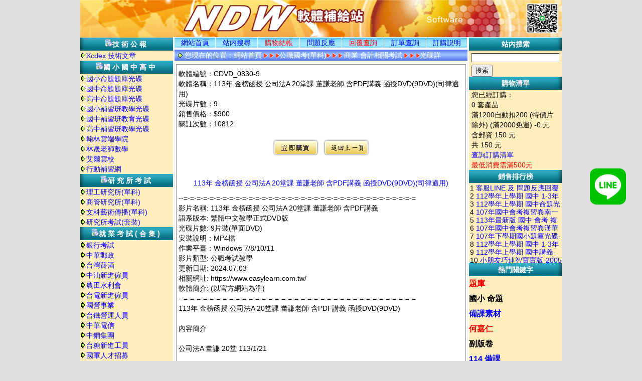

--- FILE ---
content_type: text/html; charset=UTF-8
request_url: https://myoeoe.com.tw/products/105/CDVD_0830-9
body_size: 7193
content:
<!DOCTYPE html PUBLIC "-//W3C//DTD XHTML 1.0 Transitional//EN" "http://www.w3.org/TR/xhtml1/DTD/xhtml1-transitional.dtd">
<!-- saved from url=(0024)http://oeoe.to/index.htm -->
<html xmlns="http://www.w3.org/1999/xhtml"><head>
<meta http-equiv="Content-Type" content="text/html; charset=UTF-8">
<title>113年 金榜函授 公司法A 20堂課 董謙老師 含PDF講義 函授DVD(9DVD)(司律適用) | 商業.會計相關考試 | 公職國考(單科)</title>
<meta http-equiv="Content-Language" content="zh-tw">
<meta name="keywords" content="113年 金榜函授 公司法A 20堂課 董謙老師 含PDF講義 函授DVD(9DVD)(司律適用)">
<meta name="description" content="NDW 軟體補給站 國考 超級函授 金榜函授 專賣店 xyz吃大便 xyz狂人">
<link href="/css/css.css" rel="stylesheet" type="text/css">

<script type="text/javascript" src="/js/jquery.min.js"></script>
<script type="text/javascript">

jQuery(document).ready(function(){
	jQuery("#CartNum2").load("/ajax/cart2.php");
});

// 當網頁載入完
$(window).load(function(){
	var $win = $(window),
		$ad = $('#abgne_float_ad').css('opacity', 0).show(),	// 讓廣告區塊變透明且顯示出來
		_width = $ad.width(),
		_height = $ad.height(),
		_diffY = 300, _diffX = 20,	// 距離右及下方邊距
		_moveSpeed = 800;	// 移動的速度
 
	// 先把 #abgne_float_ad 移動到定點
	$ad.css({
		top: $(document).height(),
		left: $win.width() - _width - _diffX,
		opacity: 1
	});
 
	// 幫網頁加上 scroll 及 resize 事件
	$win.bind('scroll resize', function(){
		var $this = $(this);
 
		// 控制 #abgne_float_ad 的移動
		$ad.stop().animate({
			top: $this.scrollTop() + $this.height() - _height - _diffY,
			left: $this.scrollLeft() + $this.width() - _width - _diffX
		}, _moveSpeed);
	}).scroll();	// 觸發一次 scroll()
});
	</script>
<style>
#abgne_float_ad {
	display: none;
	position: absolute;
}
#abgne_float_ad img {
	border: none;
}
</style>
<script src="https://www.google.com/recaptcha/api.js"></script>

    

<script type="text/javascript">
		$(document).ready(function() {


			jQuery('#addCart').click(function (){
         	jQuery.ajax({
         		url: '/ajax/addItem.php',
         		cache: false,
         		dataType: 'html',
         		    type:'GET',
         		data: { sn:"2000074495"},
         		error: function(xhr) {
         		  alert('Ajax request 發生錯誤');
         		},
         		success: function(response) {
         		   	jQuery('#result').html(response);
         		  	jQuery('#result').fadeIn();
					jQuery("#CartNum2").load("/ajax/cart2.php");
         		}
     		});
  			});


		});
		function Response()
		{ 
			jQuery('#add').text(); 
		} 
		
	</script>
</head>
<body>
<div class="top">
<!--上方Logo banner-->
<div class="logo"><a href="/"><img src="/images/logo.gif" width="185" height="75" border="0" alt="返回網站首頁"></a></div>
<div class="top_ad">
	<div class="top_ad_1"><a href="http://softxyz.net"><img src="/images/NDW2_01.jpg" width="155" height="37" border="0"></a></div>
		<div class="top_ad_1"><a href=""><img src="/images/NDW2_02.jpg" width="155" height="37" border="0"></a></div>
		<div class="top_ad_1"><a href=""><img src="/images/NDW2_03.jpg" width="155" height="37" border="0"></a></div>
		<div class="top_ad_1"><a href=""><img src="/images/NDW2_04.jpg" width="155" height="37" border="0"></a></div>
		<div class="top_ad_1"><a href=""><img src="/images/NDW2_05.jpg" width="155" height="37" border="0"></a></div>
		<div class="top_ad_1"><a href=""><img src="/images/NDW2_06.jpg" width="155" height="37" border="0"></a></div>
		<div class="top_ad_1"><a href=""><img src="/images/NDW2_07.jpg" width="155" height="37" border="0"></a></div>
		<div class="top_ad_1"><a href=""><img src="/images/NDW2_08.jpg" width="155" height="37" border="0"></a></div>
		<div class="top_ad_1"><a href=""><img src="/images/NDW2_09.jpg" width="155" height="37" border="0"></a></div>
		<div class="top_ad_1"><a href=""><img src="/images/NDW2_10.jpg" width="155" height="37" border="0"></a></div>
	</div></div>
<div class="big_all">
<div class="big_left" id="big_left">
<!--分類選單start-->
<table width="100%" cellpadding="0" cellspacing="0">
<tbody>

	<tr><td align="middle" background="/images/w3.jpg" class="ceshi_menu"><img height="15" src="/images/software.gif" width="15"><strong>技術公報</strong></td></tr>
				<tr><td><img hspace="2" src="/images/down2.gif"><a href="/category.php?T_Id=10017">Xcdex 技術文章</a></td></tr>
			</li>
	<tr><td align="middle" background="/images/w3.jpg" class="ceshi_menu"><img height="15" src="/images/software.gif" width="15"><strong>國小國中高中</strong></td></tr>
				<tr><td><img hspace="2" src="/images/down2.gif"><a href="/category.php?T_Id=67">國小命題題庫光碟</a></td></tr>
						<tr><td><img hspace="2" src="/images/down2.gif"><a href="/category.php?T_Id=145">國中命題題庫光碟</a></td></tr>
						<tr><td><img hspace="2" src="/images/down2.gif"><a href="/category.php?T_Id=146">高中命題題庫光碟</a></td></tr>
						<tr><td><img hspace="2" src="/images/down2.gif"><a href="/category.php?T_Id=138">國小補習班教學光碟</a></td></tr>
						<tr><td><img hspace="2" src="/images/down2.gif"><a href="/category.php?T_Id=69">國中補習班教育光碟</a></td></tr>
						<tr><td><img hspace="2" src="/images/down2.gif"><a href="/category.php?T_Id=68">高中補習班教學光碟</a></td></tr>
						<tr><td><img hspace="2" src="/images/down2.gif"><a href="/category.php?T_Id=97">翰林雲端學院</a></td></tr>
						<tr><td><img hspace="2" src="/images/down2.gif"><a href="/category.php?T_Id=72">林晟老師數學</a></td></tr>
						<tr><td><img hspace="2" src="/images/down2.gif"><a href="/category.php?T_Id=94">艾爾雲校</a></td></tr>
						<tr><td><img hspace="2" src="/images/down2.gif"><a href="/category.php?T_Id=95">行動補習網</a></td></tr>
			</li>
	<tr><td align="middle" background="/images/w3.jpg" class="ceshi_menu"><img height="15" src="/images/software.gif" width="15"><strong>研究所考試</strong></td></tr>
				<tr><td><img hspace="2" src="/images/down2.gif"><a href="/category.php?T_Id=140">理工研究所(單科)</a></td></tr>
						<tr><td><img hspace="2" src="/images/down2.gif"><a href="/category.php?T_Id=141">商管研究所(單科)</a></td></tr>
						<tr><td><img hspace="2" src="/images/down2.gif"><a href="/category.php?T_Id=142">文科藝術傳播(單科)</a></td></tr>
						<tr><td><img hspace="2" src="/images/down2.gif"><a href="/category.php?T_Id=143">研究所考試(套裝)</a></td></tr>
			</li>
	<tr><td align="middle" background="/images/w3.jpg" class="ceshi_menu"><img height="15" src="/images/software.gif" width="15"><strong>就業考試(合集)</strong></td></tr>
				<tr><td><img hspace="2" src="/images/down2.gif"><a href="/category.php?T_Id=124">銀行考試</a></td></tr>
						<tr><td><img hspace="2" src="/images/down2.gif"><a href="/category.php?T_Id=125">中華郵政</a></td></tr>
						<tr><td><img hspace="2" src="/images/down2.gif"><a href="/category.php?T_Id=126">台灣菸酒</a></td></tr>
						<tr><td><img hspace="2" src="/images/down2.gif"><a href="/category.php?T_Id=127">中油新進僱員</a></td></tr>
						<tr><td><img hspace="2" src="/images/down2.gif"><a href="/category.php?T_Id=128">農田水利會</a></td></tr>
						<tr><td><img hspace="2" src="/images/down2.gif"><a href="/category.php?T_Id=129">台電新進僱員</a></td></tr>
						<tr><td><img hspace="2" src="/images/down2.gif"><a href="/category.php?T_Id=130">國營事業</a></td></tr>
						<tr><td><img hspace="2" src="/images/down2.gif"><a href="/category.php?T_Id=131">台鐵營運人員</a></td></tr>
						<tr><td><img hspace="2" src="/images/down2.gif"><a href="/category.php?T_Id=132">中華電信</a></td></tr>
						<tr><td><img hspace="2" src="/images/down2.gif"><a href="/category.php?T_Id=133">中鋼集團</a></td></tr>
						<tr><td><img hspace="2" src="/images/down2.gif"><a href="/category.php?T_Id=134">台糖新進工員</a></td></tr>
						<tr><td><img hspace="2" src="/images/down2.gif"><a href="/category.php?T_Id=135">國軍人才招募</a></td></tr>
						<tr><td><img hspace="2" src="/images/down2.gif"><a href="/category.php?T_Id=136">台水評價人員</a></td></tr>
			</li>
	<tr><td align="middle" background="/images/w3.jpg" class="ceshi_menu"><img height="15" src="/images/software.gif" width="15"><strong>公職國考(套裝)</strong></td></tr>
				<tr><td><img hspace="2" src="/images/down2.gif"><a href="/category.php?T_Id=86">公職考試</a></td></tr>
						<tr><td><img hspace="2" src="/images/down2.gif"><a href="/category.php?T_Id=87">鐵路特考</a></td></tr>
						<tr><td><img hspace="2" src="/images/down2.gif"><a href="/category.php?T_Id=88">警察類考試</a></td></tr>
						<tr><td><img hspace="2" src="/images/down2.gif"><a href="/category.php?T_Id=90">專技證照考試</a></td></tr>
						<tr><td><img hspace="2" src="/images/down2.gif"><a href="/category.php?T_Id=93">律師法官考試</a></td></tr>
						<tr><td><img hspace="2" src="/images/down2.gif"><a href="/category.php?T_Id=91">教職考試</a></td></tr>
						<tr><td><img hspace="2" src="/images/down2.gif"><a href="/category.php?T_Id=137">調查局.國安局.外交人員</a></td></tr>
						<tr><td><img hspace="2" src="/images/down2.gif"><a href="/category.php?T_Id=101">學士後中/西/獸醫課程</a></td></tr>
						<tr><td><img hspace="2" src="/images/down2.gif"><a href="/category.php?T_Id=139">關務特考</a></td></tr>
			</li>
	<tr><td align="middle" background="/images/w3.jpg" class="ceshi_menu"><img height="15" src="/images/software.gif" width="15"><strong>公職國考(單科)</strong></td></tr>
				<tr><td><img hspace="2" src="/images/down2.gif"><a href="/category.php?T_Id=103">共同科目</a></td></tr>
						<tr><td><img hspace="2" src="/images/down2.gif"><a href="/category.php?T_Id=104">行政.司法相關考試</a></td></tr>
						<tr><td><img hspace="2" src="/images/down2.gif"><a href="/category.php?T_Id=105">商業.會計相關考試</a></td></tr>
						<tr><td><img hspace="2" src="/images/down2.gif"><a href="/category.php?T_Id=106">電子.電機.資訊相關考試</a></td></tr>
						<tr><td><img hspace="2" src="/images/down2.gif"><a href="/category.php?T_Id=107">土木.結構.機械相關考試</a></td></tr>
						<tr><td><img hspace="2" src="/images/down2.gif"><a href="/category.php?T_Id=108">測量.水利.環工相關考試</a></td></tr>
						<tr><td><img hspace="2" src="/images/down2.gif"><a href="/category.php?T_Id=109">社會.地政.不動產相關考試</a></td></tr>
						<tr><td><img hspace="2" src="/images/down2.gif"><a href="/category.php?T_Id=110">物理.化學.插醫.私醫考試</a></td></tr>
						<tr><td><img hspace="2" src="/images/down2.gif"><a href="/category.php?T_Id=111">教育.觀光.心理相關考試</a></td></tr>
						<tr><td><img hspace="2" src="/images/down2.gif"><a href="/category.php?T_Id=112">警察,消防,法類相關考試</a></td></tr>
						<tr><td><img hspace="2" src="/images/down2.gif"><a href="/category.php?T_Id=113">鐵路.郵政.運輸.農業考試</a></td></tr>
			</li>
	<tr><td align="middle" background="/images/w3.jpg" class="ceshi_menu"><img height="15" src="/images/software.gif" width="15"><strong>程式軟體光碟</strong></td></tr>
				<tr><td><img hspace="2" src="/images/down2.gif"><a href="/category.php?T_Id=1002">繪圖、專業設計</a></td></tr>
						<tr><td><img hspace="2" src="/images/down2.gif"><a href="/category.php?T_Id=1003">專業、幼兒教學</a></td></tr>
						<tr><td><img hspace="2" src="/images/down2.gif"><a href="/category.php?T_Id=1004">商業、網路、一般</a></td></tr>
						<tr><td><img hspace="2" src="/images/down2.gif"><a href="/category.php?T_Id=1005">軟體合輯</a></td></tr>
						<tr><td><img hspace="2" src="/images/down2.gif"><a href="/category.php?T_Id=1006">字型</a></td></tr>
						<tr><td><img hspace="2" src="/images/down2.gif"><a href="/category.php?T_Id=1008">蘋果電腦</a></td></tr>
						<tr><td><img hspace="2" src="/images/down2.gif"><a href="/category.php?T_Id=1009">音樂、歌曲</a></td></tr>
						<tr><td><img hspace="2" src="/images/down2.gif"><a href="/category.php?T_Id=1013">醫學相關</a></td></tr>
						<tr><td><img hspace="2" src="/images/down2.gif"><a href="/category.php?T_Id=1007">遊戲合輯</a></td></tr>
						<tr><td><img hspace="2" src="/images/down2.gif"><a href="/category.php?T_Id=1011">電腦遊戲</a></td></tr>
						<tr><td><img hspace="2" src="/images/down2.gif"><a href="/category.php?T_Id=36">商用.財經.股票軟體</a></td></tr>
			</li>
	<tr><td align="middle" background="/images/w3.jpg" class="ceshi_menu"><img height="15" src="/images/software.gif" width="15"><strong>教學光碟</strong></td></tr>
				<tr><td><img hspace="2" src="/images/down2.gif"><a href="/category.php?T_Id=84">線上課程綜合教學</a></td></tr>
						<tr><td><img hspace="2" src="/images/down2.gif"><a href="/category.php?T_Id=55">外語學習英檢</a></td></tr>
						<tr><td><img hspace="2" src="/images/down2.gif"><a href="/category.php?T_Id=56">算命、命理講說軟體</a></td></tr>
						<tr><td><img hspace="2" src="/images/down2.gif"><a href="/category.php?T_Id=57">漫畫小說</a></td></tr>
						<tr><td><img hspace="2" src="/images/down2.gif"><a href="/category.php?T_Id=58">百科全書</a></td></tr>
						<tr><td><img hspace="2" src="/images/down2.gif"><a href="/category.php?T_Id=59">電腦認證教學</a></td></tr>
						<tr><td><img hspace="2" src="/images/down2.gif"><a href="/category.php?T_Id=60">生活教學</a></td></tr>
						<tr><td><img hspace="2" src="/images/down2.gif"><a href="/category.php?T_Id=61">醫學、強身健體、養生</a></td></tr>
						<tr><td><img hspace="2" src="/images/down2.gif"><a href="/category.php?T_Id=62">迪士尼系列</a></td></tr>
						<tr><td><img hspace="2" src="/images/down2.gif"><a href="/category.php?T_Id=63">幼兒教學</a></td></tr>
						<tr><td><img hspace="2" src="/images/down2.gif"><a href="/category.php?T_Id=64">汽車資料維修</a></td></tr>
						<tr><td><img hspace="2" src="/images/down2.gif"><a href="/category.php?T_Id=65">巧連智巧虎系列幼教光碟</a></td></tr>
						<tr><td><img hspace="2" src="/images/down2.gif"><a href="/category.php?T_Id=73">國外開放課程</a></td></tr>
			</li>
	<tr><td align="middle" background="/images/w3.jpg" class="ceshi_menu"><img height="15" src="/images/software.gif" width="15"><strong>音樂電影光碟</strong></td></tr>
				<tr><td><img hspace="2" src="/images/down2.gif"><a href="/category.php?T_Id=77">電視劇影集</a></td></tr>
						<tr><td><img hspace="2" src="/images/down2.gif"><a href="/category.php?T_Id=78">MTV,音樂,歌劇,演唱會</a></td></tr>
						<tr><td><img hspace="2" src="/images/down2.gif"><a href="/category.php?T_Id=80">MP3音樂 Flac無損音樂</a></td></tr>
			</li>
</tbody></table><!--分類選單end-->
</div>
<div class="big_right" id="big_right">
<div class="channel">

<div class="channel_3"><a href="/">網站首頁</a></div>
<div class="channel_1"></div><div class="channel_2"><a href="/search">站内搜尋</a></div>
<div class="channel_1"></div><div class="channel_2"><a href="/cart" style="color:#FF0000">購物結帳</a></div>
<div class="channel_1"></div><div class="channel_2"><a href="/feedback">問題反應 </a></div>
<div class="channel_1"></div><div class="channel_2"><a href="/feedback/search" style="color:#FF0000">回覆查詢</a></div>
<div class="channel_1"></div><div class="channel_2"><a href="/history">訂單查詢</a></div>
<div class="channel_1"></div><div class="channel_3"><a href="/notice">訂購説明</a></div>
</div>
<div class="showpath">
<div class="path">您現在的位置：<a href="/" style="color:#ffffff">網站首頁</a>
<img src="/images/arrow_list.gif" width="31" height="20" align="absmiddle"/>公職國考(單科)<img src="/images/arrow_list.gif" width="31" height="20" align="absmiddle"/>
<a href="/category.php?T_Id=105" style="color:#ffffff">商業.會計相關考試</a>
<img src="/images/arrow_list.gif" width="31" height="20" align="absmiddle"/>光碟詳情</div>
</div>
<div class="k_584"></div>
<div class="p_big_all">
<div class="p_big_all_1">
  <div class="p_content_1">
  軟體編號：CDVD_0830-9<br />
  軟體名稱：113年 金榜函授 公司法A 20堂課 董謙老師 含PDF講義 函授DVD(9DVD)(司律適用)<br />
  光碟片數：9<br />
  銷售價格：$900<br/>
  關註次數：<span id='prodHits'>10812</span><br/>
</div>
  <div class="p_content_buy">
<span id="result">
	<a href="javascript:void(0);" class="buttons" id="addCart"><img src="/images/buy.gif" border="0" title="立即購買"></a>
		</script></span>
<img src="/images/back.jpg" width="97" height="39" border="0" align="top" style="cursor:pointer" onclick="history.back();"/>
</div>
<div class="p_content_buy">
&nbsp;</div>
<div class="p_content_name"><a href='/products/105/CDVD_0830-9'>113年 金榜函授 公司法A 20堂課 董謙老師 含PDF講義 函授DVD(9DVD)(司律適用)</a></div>
<div class="p_content_content">
--=-=-=-=-=-=-=-=-=-=-=-=-=-=-=-=-=-=-=-=-=-=-=-=-=-=-=-=-=-=-=-=-=-=-=-=<br />
影片名稱: 113年 金榜函授 公司法A 20堂課 董謙老師 含PDF講義<br />
語系版本: 繁體中文教學正式DVD版<br />
光碟片數: 9片裝(單面DVD)<br />
安裝說明：MP4檔<br />
作業平臺：Windows 7/8/10/11<br />
影片類型: 公職考試教學<br />
更新日期: 2024.07.03<br />
相關網址: https://www.easylearn.com.tw/<br />
軟體簡介: (以官方網站為準)<br />
--=-=-=-=-=-=-=-=-=-=-=-=-=-=-=-=-=-=-=-=-=-=-=-=-=-=-=-=-=-=-=-=-=-=-=-=<br />
113年 金榜函授 公司法A 20堂課 董謙老師 含PDF講義 函授DVD(9DVD)<br />
<br />
內容簡介<br />
<br />
公司法A 董謙 20堂 113/1/21<br />
<br />
<br />
PDF目錄<br />
113 金榜函授 律師.司法 董謙系列（司律）公司法 創 課本 - 董謙.pdf<br />
113 金榜函授 律師.特考 公司法 A 板書 N1 - 董謙.pdf<br />
113 金榜函授 律師.特考 公司法 A 板書 N2 - 董謙.pdf<br />
113 金榜函授 律師.特考 公司法 A 板書 N3 - 董謙.pdf<br />
113 金榜函授 律師.特考 公司法 A 板書 N4 - 董謙.pdf<br />
113 金榜函授 律師.特考 公司法 A 板書 N5 - 董謙.pdf<br />
113 金榜函授 律師.特考 公司法 A 板書 N6 - 董謙.pdf<br />
113 金榜函授 律師.特考 公司法 A 板書 N7 - 董謙.pdf<br />
113 金榜函授 律師.特考 公司法 A 板書 N8 - 董謙.pdf<br />
113 金榜函授 律師.特考 公司法 A 板書 N9 - 董謙.pdf<br />
113 金榜函授 律師.特考 公司法 A 講義 (1) - 董謙.pdf<br />
113 金榜函授 律師.特考 公司法 A 講義 (2) - 董謙.pdf<br />
113 金榜函授 律師.特考 公司法 A 講義 (3) - 董謙.pdf<br />
113 金榜函授 律師.特考 公司法 A 講義 (4) - 董謙.pdf<br />
<br />
<br />
-=-=-=-=-=-=-=-=-=-=-=-=-=-=-=-=-=-=-=-=-=-=-=-=-=-=-=-=-=-=-=-=-=-=-=-=<br /></div>
<div class="p_content_content">
<TABLE border=0 width=100%><TR><TD bgColor=#c0c0c0><B><FONT color=blue size=2>相關商品:</FONT></B></TD></TR></TABLE>
<a href='/products/105/DVD_1403-5' style="color:#0000FF">110年 高點/高上 證券交易法 09堂課+總複習 程律師 含PDF講義 函授DVD(5DVD)</a><br>
<a href='/products/105/DVD_2290-2' style="color:#FF0000">114年 超級函授 票據法 04堂課+總複習 池錚老師 含PDF講義 函授DVD(2DVD)(銀行考試適用)</a><br>
<a href='/products/105/DVD_0796-4' style="color:#0000FF">109年 TKB數位學堂 貨幣銀行學 林元老師 共10堂課 含PDF講義 函授DVD(4DVD)</a><br>
<a href='/products/105/DVD_1555-3' style="color:#FF0000">111年 三民輔考 企業管理(重點題庫+申論技巧) 08堂課 顏回老師 含PDF講義 函授DVD(3DVD)</a><br>
<a href='/products/105/CDVD_0067-9' style="color:#0000FF">108年 高上/高點 稅務法規 施敏老師 共28堂課 函授DVD(9片DVD)(本課程上課以電子書為主)</a><br>
</div>
</div>
</div>
</div>




<div class="big_right_cart" id="big_right_cart">

<div class="cart_title">站內搜索</div>
<div class="cart_1">
<form method="get" action="/search">
<div style="padding:5px 0px 5px 0px;">
<input type="text" name="q" id="autokeyword" class="search_input ac_input" value="" autocomplete="off">
</div>
<input type="submit" value="搜索">
</form>
</div>
<div class="cart_title">購物清單</div>
<div class="cart_1" id="CartNum2">

</div>

<div class="cart_title">銷售排行榜</div>
<div class="paihang">1</span>&nbsp;<a href="/products/80/0000" target="_blank" title="客服LINE 及 問題反應回覆方式 下單後出現訂單編號就是訂購成功 不會有回覆信">客服LINE 及 問題反應回覆方式 下單後出現訂單編號就是訂購成功 不會有回覆信</a></div>
	<div class="paihang">2</span>&nbsp;<a href="/products/145/XXC13515-2" target="_blank" title="112學年上學期 國中 1-3年級 校用卷 (含南一.康軒.翰林.全科目.全部卷.含解答)完整版(2DVD)">112學年上學期 國中 1-3年級 校用卷 (含南一.康軒.翰林.全科目.全部卷.含解答)完整版(2DVD)</a></div>
	<div class="paihang">3</span>&nbsp;<a href="/products/145/XCC9588-2" target="_blank" title="112學年上學期 國中命題光碟 康軒版 1-3年級(含108課綱)(全年級、全領域) 題庫光碟(不包含：藝文+綜合+健體)">112學年上學期 國中命題光碟 康軒版 1-3年級(含108課綱)(全年級、全領域) 題庫光碟(不包含：藝文+綜合+健體)</a></div>
	<div class="paihang">4</span>&nbsp;<a href="/products/145/XC10066" target="_blank" title="107年國中會考複習卷南一版 ( 點線面 )全科目.九科含解答.合輯正式版">107年國中會考複習卷南一版 ( 點線面 )全科目.九科含解答.合輯正式版</a></div>
	<div class="paihang">5</span>&nbsp;<a href="/products/145/XXC13543-3" target="_blank" title="113年最新版 國中 會考 複習卷講義 共18卷(含南一百分百EZ+南一超會考+康軒麻辣+康軒會考勝經+康軒易點通+康軒圖解E點通+漢華大聯盟+翰林大滿貫+翰林橘子+翰林Lite輕+翰林主題探索+奇鼎KO+奇鼎進會考+金安新思維+金安雙向溝通+金安會考735+建弘細說.活用+漢華達陣)全科目合輯版(3片裝)">113年最新版 國中 會考 複習卷講義 共18卷(含南一百分百EZ+南一超會考+康軒麻辣+康軒會考勝經+康軒易點通+康軒圖解E點通+漢華大聯盟+翰林大滿貫+翰林橘子+翰林Lite輕+翰林主題探索+奇鼎KO+奇鼎進會考+金安新思維+金安雙向溝通+金安會考735+建弘細說.活用+漢華達陣)全科目合輯版(3片裝)</a></div>
	<div class="paihang">6</span>&nbsp;<a href="/products/145/XC10073" target="_blank" title="107年國中會考複習卷漢華版 ( 達陣 ) 全科目.八科含解答.合輯正式版">107年國中會考複習卷漢華版 ( 達陣 ) 全科目.八科含解答.合輯正式版</a></div>
	<div class="paihang">7</span>&nbsp;<a href="/products/67/XC10813-3" target="_blank" title="107年下學期國小題庫光碟-南一版（1～6年級）全科目合輯版 (三片裝)">107年下學期國小題庫光碟-南一版（1～6年級）全科目合輯版 (三片裝)</a></div>
	<div class="paihang">8</span>&nbsp;<a href="/products/145/XCC9566-3" target="_blank" title="112學年上學期 國中 1-3年級 習作解答+課本解答(含康軒.南一.翰林全版本.全科目) 合輯版 DVD版">112學年上學期 國中 1-3年級 習作解答+課本解答(含康軒.南一.翰林全版本.全科目) 合輯版 DVD版</a></div>
	<div class="paihang">9</span>&nbsp;<a href="/products/145/XXC13541" target="_blank" title="112學年上學期 國中講義-題型較難(康軒新挑戰麻辣講義+翰林超級翰將講義+南一學習標竿講義) 1-3年級 合輯版 DVD版">112學年上學期 國中講義-題型較難(康軒新挑戰麻辣講義+翰林超級翰將講義+南一學習標竿講義) 1-3年級 合輯版 DVD版</a></div>
	<div class="paihang">10</span>&nbsp;<a href="/products/65/xc9864" target="_blank" title="小朋友巧連智寶寶版-2005年9月號動動身體特輯唱唱跳跳DVD 國語發音 中文字幕光碟教學ＤＶＤ版(1片裝)">小朋友巧連智寶寶版-2005年9月號動動身體特輯唱唱跳跳DVD 國語發音 中文字幕光碟教學ＤＶＤ版(1片裝)</a></div>
	
<div class="cart_title">熱門關鍵字</div>

											<span lang="ZH-TW" style="font-weight:bold;font-size:18px;"><a href="/search.php?q=%E9%A1%8C%E5%BA%AB" style="color:#FF0000; font-size:16px;line-height:30px;">題庫</a></span><br />
												<span lang="ZH-TW" style="font-weight:bold;font-size:18px;"><a href="/search.php?q=%E5%9C%8B%E5%B0%8F+%E5%91%BD%E9%A1%8C" style="color:#000000; font-size:16px;line-height:30px;">國小 命題</a></span><br />
												<span lang="ZH-TW" style="font-weight:bold;font-size:18px;"><a href="/search.php?q=%E5%82%99%E8%AA%B2%E7%B4%A0%E6%9D%90" style="color:#0000FF; font-size:16px;line-height:30px;">備課素材</a></span><br />
												<span lang="ZH-TW" style="font-weight:bold;font-size:18px;"><a href="/search.php?q=%E4%BD%95%E5%98%89%E4%BB%81" style="color:#FF0000; font-size:16px;line-height:30px;">何嘉仁</a></span><br />
												<span lang="ZH-TW" style="font-weight:bold;font-size:18px;"><a href="/search.php?q=%E5%89%AF%E7%89%88%E5%8D%B7" style="color:#000000; font-size:16px;line-height:30px;">副版卷</a></span><br />
												<span lang="ZH-TW" style="font-weight:bold;font-size:18px;"><a href="/search.php?q=114+%E5%82%99%E8%AA%B2" style="color:#0000FF; font-size:16px;line-height:30px;">114 備課</a></span><br />
												<span lang="ZH-TW" style="font-weight:bold;font-size:18px;"><a href="/search.php?q=%E9%BE%8D%E9%A8%B0" style="color:#FF0000; font-size:16px;line-height:30px;">龍騰</a></span><br />
												<span lang="ZH-TW" style="font-weight:bold;font-size:18px;"><a href="/search.php?q=%E5%AF%A6%E5%8A%9B" style="color:#000000; font-size:16px;line-height:30px;">實力</a></span><br />
												<span lang="ZH-TW" style="font-weight:bold;font-size:18px;"><a href="/search.php?q=windows+10" style="color:#0000FF; font-size:16px;line-height:30px;">windows 10</a></span><br />
												<span lang="ZH-TW" style="font-weight:bold;font-size:18px;"><a href="/search.php?q=tkb" style="color:#FF0000; font-size:16px;line-height:30px;">tkb</a></span><br />
												<span lang="ZH-TW" style="font-weight:bold;font-size:18px;"><a href="/search.php?q=114+%E5%AD%B8%E5%B9%B4" style="color:#000000; font-size:16px;line-height:30px;">114 學年</a></span><br />
												<span lang="ZH-TW" style="font-weight:bold;font-size:18px;"><a href="/search.php?q=%E8%A4%87%E7%BF%92%E5%8D%B7" style="color:#0000FF; font-size:16px;line-height:30px;">複習卷</a></span><br />
												<span lang="ZH-TW" style="font-weight:bold;font-size:18px;"><a href="/search.php?q=%E5%9C%8B%E4%B8%AD+%E5%91%BD%E9%A1%8C" style="color:#FF0000; font-size:16px;line-height:30px;">國中 命題</a></span><br />
												<span lang="ZH-TW" style="font-weight:bold;font-size:18px;"><a href="/search.php?q=%E5%87%BD%E6%8E%88" style="color:#000000; font-size:16px;line-height:30px;">函授</a></span><br />
												<span lang="ZH-TW" style="font-weight:bold;font-size:18px;"><a href="/search.php?q=%E6%A0%A1%E7%94%A8%E5%8D%B7" style="color:#0000FF; font-size:16px;line-height:30px;">校用卷</a></span><br />
												<span lang="ZH-TW" style="font-weight:bold;font-size:18px;"><a href="/search.php?q=%E7%BF%92%E4%BD%9C" style="color:#FF0000; font-size:16px;line-height:30px;">習作</a></span><br />
												<span lang="ZH-TW" style="font-weight:bold;font-size:18px;"><a href="/search.php?q=%E5%BA%B7%E8%BB%92" style="color:#000000; font-size:16px;line-height:30px;">康軒</a></span><br />
												<span lang="ZH-TW" style="font-weight:bold;font-size:18px;"><a href="/search.php?q=%E6%9C%88%E8%80%83%E5%8D%B7" style="color:#0000FF; font-size:16px;line-height:30px;">月考卷</a></span><br />
												<span lang="ZH-TW" style="font-weight:bold;font-size:18px;"><a href="/search.php?q=%E9%BB%91%E8%B2%93%E5%8D%B7" style="color:#FF0000; font-size:16px;line-height:30px;">黑貓卷</a></span><br />
												<span lang="ZH-TW" style="font-weight:bold;font-size:18px;"><a href="/search.php?q=%E9%AB%98%E9%BB%9E" style="color:#000000; font-size:16px;line-height:30px;">高點</a></span><br />
												<span lang="ZH-TW" style="font-weight:bold;font-size:18px;"><a href="/search.php?q=windows+11" style="color:#0000FF; font-size:16px;line-height:30px;">windows 11</a></span><br />
												<span lang="ZH-TW" style="font-weight:bold;font-size:18px;"><a href="/search.php?q=" style="color:#FF0000; font-size:16px;line-height:30px;"></a></span><br />
						</div>
</div>
<div class="CopyRight">
<h1 class="goodsname" style="font-family:細明體, 新細明體, 宋体, Arial;text-align:center;font-size:18px;vertical-align:baseline;color:#111111;">
	<span style="font-weight:inherit;font-style:inherit;font-size:medium;font-family:inherit;vertical-align:baseline;color:red;"><strong><span style="background-color:#FFFF00;"><span style="font-weight:inherit;font-style:inherit;font-family:Verdana;vertical-align:baseline;">新增 超商取貨</span></span></strong><strong><span style="background-color:#FFFF00;"><span style="font-weight:inherit;font-style:inherit;font-family:Verdana;vertical-align:baseline;">&nbsp;請下單後 選擇超商付款取貨<br />
</span></span></strong>(上網搜尋&nbsp;<span style="font-family:inherit;font-size:12px;font-style:inherit;font-weight:inherit;vertical-align:baseline;background-color:yellow;"><span style="font-weight:inherit;font-style:inherit;font-family:Verdana;vertical-align:baseline;"><span style="font-weight:inherit;font-style:inherit;font-size:large;font-family:inherit;vertical-align:baseline;"><a href="https://www.famiport.com.tw/Web_Famiport/page/ShopQuery.aspx" target="_blank">便利商店</a></span></span></span><span style="font-family:inherit;font-style:inherit;font-weight:inherit;font-size:large;vertical-align:baseline;"><span style="font-weight:inherit;font-style:inherit;font-size:18px;font-family:inherit;vertical-align:baseline;background-color:yellow;"><span style="font-weight:inherit;font-style:inherit;font-family:Verdana;vertical-align:baseline;">&nbsp;</span></span>即可查詢你家附近超商資料)</span></span> 
</h1>
<p style="text-align:center;">
	<span style="color:#FF0000;font-family:verdana;font-size:16px;">.</span><span style="color:#FF0000;font-family:verdana;font-size:16px;background-color:#FFFF88;">交貨方式可以是網路下載嗎 可以的不過你需要有 paypal 詳細請 <a href="https://line.me/ti/p/~ndw1688" target="_blank">line</a></span> 
</p>
<p style="text-align:center;">
	<span style="color:#FF0000;font-family:verdana;font-size:16px;background-color:#FFFF88;"><b>雲端下載方式 採用 Google 雲端硬碟 下載</b><br />
</span> 
</p>
<p style="text-align:center;">
	<br />
</p>
<h5>
	<p>
		<span style="font-size:12px;color:#FF0000;"><strong><a href="https://xyz-news.com" target="_blank">xyz</a></strong></span><span style="font-size:12px;color:#FF0000;"><strong><a href="https://xyz-news.com" target="_blank">&nbsp;&nbsp;</a><a href="https://xyz-news.com" target="_blank"><span id="__kindeditor_bookmark_end_3__"></span></a></strong></span><a href="https://windows-soft.com/" target="_blank"><span style="font-size:12px;color:#FF0000;"><strong>國小命題&nbsp;</strong></span></a><span style="font-size:12px;color:#FF0000;"><strong>&nbsp;</strong></span><a href="https://soft-ware.xyz/" target="_blank"><span style="font-size:12px;color:#FF0000;"><strong>副版卷&nbsp;</strong></span></a><a href="https://myoeoe.com.tw" target="_blank"><span style="font-size:12px;color:#FF0000;"><strong>校用卷</strong></span></a><span style="font-size:12px;color:#FF0000;"><strong>&nbsp;</strong></span><a href="http://ixec.myoeoe.com.tw" target="_blank"><span style="font-size:12px;color:#FF0000;"><strong>南一蘋果卷</strong></span></a><span style="font-size:12px;color:#FF0000;"><strong>&nbsp;</strong></span><span style="font-family:細明體, 新細明體, 宋体, Arial;"><span style="font-size:9px;"><a href="http://cxcar.myoeoe.com.tw" target="_blank"><span style="color:#FF0000;font-size:12px;"><strong>翰林黑貓卷</strong></span></a><span style="color:#FF0000;font-size:12px;"><strong>&nbsp;</strong></span><span><a href="http://super.soft-ware.xyz/" target="_blank"><span style="color:#FF0000;font-size:12px;"><strong>函授 證照考試 地政士</strong></span></a><span style="font-size:12px;">&nbsp;</span><span style="font-family:Arial, Helvetica, 微軟正黑體, sans-serif;font-size:16.5px;background-color:#FFFFFF;"><a href="https://oeoe.to/search?q=%E5%8F%B8%E6%B3%95%E5%AE%98" target="_blank"><span style="font-size:12px;">司法官</span></a></span></span></span></span> 
	</p>
	<p>
		<span><a href="https://windows-soft.com/search?q=%E5%85%AC%E5%8B%99%E4%BA%BA%E5%93%A1" target="_blank"><span style="font-size:12px;">公務人員</span></a><span style="font-size:12px;">&nbsp;</span><a href="http://wd.windows-soft.com/" target="_blank"><span style="font-size:12px;">題庫</span></a><span style="font-size:12px;">&nbsp;</span><a href="http://ed.oeoe.to/" target="_blank"><span style="font-size:12px;">國考</span></a><span style="font-size:12px;">&nbsp;</span><a href="http://twseo.to" target="_blank"><span style="font-size:12px;">xyz</span></a><span style="font-size:12px;">&nbsp;</span><span style="font-size:12px;">&nbsp;</span><a href="https://xyzbd.com" target="_blank"><span style="font-size:12px;">狂人</span></a><span id="__kindeditor_bookmark_end_6__"></span></span> 
	</p>
</h5><div id="abgne_float_ad" >
		<a href="https://line.naver.jp/ti/p/~ndw1688" target="_blank">
			<img src="/images/icons8-line-96.png" />
		</a>
	</div>
	</div>


</body></html>

--- FILE ---
content_type: text/css
request_url: https://myoeoe.com.tw/css/css.css
body_size: 1754
content:
body{background-color:#dfdfdf;margin:0px;font-family: "細明體", "新細明體", "宋体", Arial;}
body, td, th {font-size: 14px;line-height: 20px;color: #000000;}
IMG {border-width:0px} 
.ceshi_menu {MARGIN-LEFT: 2px;LETTER-SPACING: 3pt;color:#FFFFFF;size:3;height: 26px;}
.top {height:75px;width:960px;margin-right: auto;margin-left: auto;background-color: #FFFFFF;}
a:link {font-size: 14px;line-height: 20px;color: #0000FF;text-decoration: none;}
a:visited {	font-size: 14px;line-height: 20px;color: #0000FF;text-decoration: none;}
a:hover {font-size: 14px;line-height: 20px;color: #FF0000;text-decoration: none;}
.logo {height: 75px;width: 185px;float: left;overflow: hidden;}
.top_ad {height: 75px;width: 775px;float: left;overflow: hidden;}
.top_ad_1 {	height: 37px;width: 155px;float: left;overflow: hidden;}
.clear_both {width: 100%;height: 0px;clear: both;overflow: hidden;}
.big_all {height:auto;width:960px;margin-right:auto;margin-left:auto;background-color: #ffeebc;overflow:auto;clear:both;}
.big_left {width:185px;float:left;overflow: auto;}
.big_right {float:left;height: auto;width: 590px;overflow: auto;background-color: #FFFFFF;}
.big_right_cart {float: left;height: auto;width: 185px;overflow: auto;}
.CopyRight {width:960px;overflow: auto;margin-right: auto;margin-left: auto;background-color: #ffeebc;clear: both;padding-top: 8px;text-align: center;}
.p_title {width: 185px;height: 26px;background-image: url(/images/w3.jpg);background-repeat: no-repeat;background-position: left top;text-align: center;	font-size: 14px;font-weight: bold;color: #FFFFFF;line-height: 26px;}
.class_title {width: 185px;height: 20px;padding-top: 1px;padding-bottom: 1px;background-image: url(/images/down2.gif);background-repeat: no-repeat;background-position: 8px center;text-indent: 20px;}
.channel {width: 584px;margin-right: auto;margin-left: auto;height: 20px;padding-bottom: 4px;}
.font_red {	color: #FF0000;}
.channel_1 {height: 20px;width: 1px;float: left;}
.channel_2 {width: 83px;height: 20px;text-align: center;float: left;background-image: url(/images/dbg.jpg);background-repeat: repeat-x;background-position: left center;}
.channel_3 {width: 81px;height: 20px;text-align: center;float: left;background-image: url(/images/dbg.jpg);background-repeat: repeat-x;background-position: left center;}
.index_announce {height: 26px;width: 584px;clear: both;margin-right: auto;margin-left: auto;background-image: url(/images/bg5.jpg);background-repeat: repeat-x;background-position: left center;font-size: 15px;line-height: 26px;font-weight: bold;color: #ffff79;text-align: center;}
.announce_list {height: 20px;width: 584px;clear: both;margin-right: auto;	margin-left: auto;}
.announce_time {height: 20px;width: 85px;float: left;text-align: center;font-weight: bold;}
.announce_title {float: left;width: 499px;height: 20px;}
.k_584 {height: 4px;width: 584px;clear: both;margin-right: auto;margin-left: auto;overflow: hidden;}
.announce_more {height: 20px;width: 584px;padding-top: 8px;padding-bottom: 8px;clear: both;margin-right: auto;margin-left: auto;text-align: right;}
.hot_key {height: auto;width: 584px;margin-right: auto;margin-left: auto;overflow: auto;clear: both;}
.hotkey_key {height: 30px;width: auto;float: left;padding-right: 5px;padding-left: 5px;white-space: nowrap;line-height: 30px;}
.p_elite {height: 26px;width: 584px;clear: both;margin-right: auto;margin-left: auto;background-image: url(/images/bg5.jpg);background-repeat: repeat-x;background-position: left center;}
.p_elite_t {width: 534px;height: 26px;text-align: center;font-size: 15px;line-height: 26px;font-weight: bold;color: #ffff79;float: left;}
.p_elite_rss {width: 50px;float: left;height: 13px;padding-top: 7px;padding-bottom: 6px;}
.showpath {height: 20px;width: 584px;padding-top: 1px;padding-bottom: 1px;clear: both;margin-right: auto;margin-left: auto;background-image: url(/images/bg01.gif);background-repeat: repeat-x;background-position: left center;}
.path {height: 20px;width: 534px;background-image: url(/images/down2.gif);background-repeat: no-repeat;background-position: 8px center;text-indent: 20px;color: #FFFFFF;float: left;overflow: hidden;}
.path_rss {width: 50px;float: left;height: 13px;padding-top: 3px;padding-bottom: 4px;}
.p_big_all {height: auto;width: 578px;clear: both;margin-right: auto;margin-left: auto;border: 1px solid #dedede;padding: 2px;overflow: auto;}
.p_big_all_1 {width: 576px;height: auto;clear: both;margin-right: auto;margin-left: auto;border: 1px solid #999999;padding-bottom: 5px;}
.p_list {width: 576px;overflow: auto;padding-top: 5px;padding-bottom: 3px;border-bottom-width: 1px;border-bottom-style: solid;border-bottom-color: #CCCCCC;clear: both;}
.p_e_num {width: 80px;overflow: hidden;float: left;text-indent: 4px;word-break: break-all;}
.p_e_t {float: left;width: 496px;overflow: hidden;word-break: break-all;}
.p_c_t {float: left;width: 452px;overflow: hidden;word-break: break-all;}
.p_c_b {float: left;width: 44px;height: auto;padding-top: 2px;overflow: hidden;text-align: right;}
.showpage {height: 20px;width: 584px;padding-top: 10px;padding-bottom: 10px;clear: both;margin-right: auto;margin-left: auto;text-align: center;}
.search_num {height: 20px;width: 560px;clear: both;margin-right: auto;margin-left: auto;}
.search_1 {	height: 24px;width: 584px;clear: both;margin-right: auto;margin-left: auto;text-align: center;overflow: hidden;}
form {margin: 0px;padding: 0px;}
.search_input {height: 16px;width: 200px;margin: 0px;padding: 0px;text-indent: 4px;background-color: #FFFFFF;font-size: 12px;line-height: 16px;border-top-width: 1px;border-right-width: 1px;border-bottom-width: 1px;border-left-width: 1px;border-top-style: solid;border-right-style: solid;border-bottom-style: solid;border-left-style: solid;border-top-color: #333333;border-right-color: #CCCCCC;border-bottom-color: #CCCCCC;border-left-color: #666666;}
.announce_title_1 {font-size: 16px;line-height: 40px;font-weight: bold;height: auto;width: 568px;margin-right: auto;margin-left: auto;clear: both;text-align: center;overflow: auto;}
.announce_Content {height: auto;width: 568px;margin-right: auto;margin-left: auto;overflow: hidden;word-break: break-all;}
.p_content_1 {height: auto;width: 568px;margin-right: auto;margin-left: auto;overflow: auto;padding-top: 8px;padding-bottom: 8px;word-break: break-all;}
.p_content_buy {height: 25px;width: 568px;margin-right: auto;margin-left: auto;text-align: center;overflow: hidden;padding-top: 10px;padding-bottom: 10px;}
.p_content_name {height: auto;width: 568px;margin-right: auto;margin-left: auto;font-size: 15px;color: #FF0000;text-align: center;overflow: hidden;word-break:break-all;}
.p_content_content {height: auto;width: 568px;margin-right: auto;margin-left: auto;overflow: hidden;padding-top: 10px;padding-bottom: 10px;word-break:break-all;}
.cart_title {height: 26px;width: 185px;background-image: url(/images/w3_1.jpg);background-repeat: no-repeat;background-position: right top;text-align: center;font-size: 14px;line-height: 26px;font-weight: bold;color: #FFFFFF;}
.cart_1 {clear: both;height: auto;width: 175px;margin-right: auto;margin-left: auto;overflow: hidden;word-break: break-all;}
.hotkey {height: auto;width: 165px;margin-right: auto;margin-left: auto;clear: both;overflow: auto;padding-top: 12px;}
.hotkey_1 {height: 30px;width: auto;float: left;padding-right: 5px;padding-left: 5px;white-space: nowrap;}
#bkm{list-style:none;float:right;margin-right:15px;padding:0px;height:40px}
#bkm li{float:left;margin-left:0px;height:16px;line-height:16px;text-indent:15px;}
#bkm li a.bkimg{display:block;height:16px;line-height:16px;text-decoration:none;line-height:16px;}
.paihang {line-height:16px;height:16px;overflow:hidden;text-indent:2px;}
.btnBlue {PADDING-LEFT:1px;DISPLAY:block;BACKGROUND:url(/images/btn_blue_l.gif) no-repeat left center;FLOAT:left;MARGIN-RIGHT:3px}
.btnBlue A {PADDING-BOTTOM:2px;LINE-HEIGHT:17px;PADDING-LEFT:10px;PADDING-RIGHT:10px;BACKGROUND:url(/images/btn_blue_r.gif) no-repeat right center;FLOAT:left;COLOR:#0b54ab;PADDING-TOP:2px}
.btnBlue A:visited {PADDING-BOTTOM:2px;LINE-HEIGHT:17px;PADDING-LEFT:10px;PADDING-RIGHT:10px;BACKGROUND:url(/images/btn_blue_r.gif) no-repeat right center;FLOAT:left;COLOR:#0b54ab;PADDING-TOP:2px}
.more{margin:0px 5px 0 0;text-align:right;float:right;}
.links {BORDER:#ccc 1px solid;PADDING-TOP:10px;WIDTH:960px;background-color: #ffeebc;margin-right:auto;margin-left:auto;}
.LinkList LI {float:left;width:95px;POSITION:relative;LINE-HEIGHT:30px;PADDING-LEFT:2px;ZOOM:1;DISPLAY:inline-block;HEIGHT:30px;FONT-SIZE:14px;OVERFLOW:hidden;LEFT:-2px}
.LinkList .LinkListItem {TEXT-ALIGN:center;LINE-HEIGHT:15px;FLOAT:left}
.clearfix:after {DISPLAY:block;HEIGHT:0px;VISIBILITY:hidden;CLEAR:both;CONTENT:"."}
.clearfix {DISPLAY:block}
